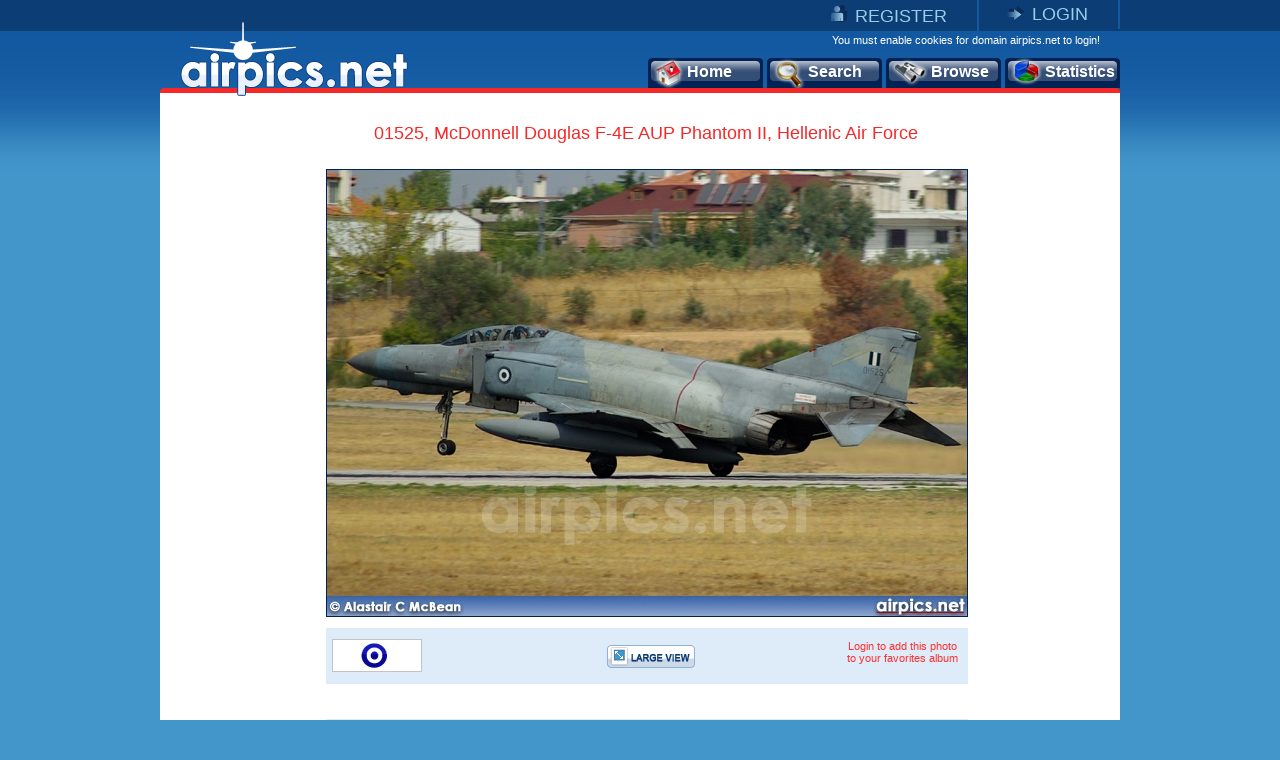

--- FILE ---
content_type: text/html
request_url: https://www.airpics.net/photo/01525-McDonnell-Douglas-F-4E-AUP-Phantom-II-Hellenic-Air-Force/11931
body_size: 9233
content:
<!DOCTYPE HTML PUBLIC "-//W3C//DTD HTML 4.01 Transitional//EN" "http://www.w3.org/TR/html4/loose.dtd">
<html>
<head>
<title>airpics.net - 01525, McDonnell Douglas F-4E AUP Phantom II, Hellenic Air Force - Medium size</title>
<meta content="Aviation photo of Hellenic Air Force,  McDonnell Douglas F-4E AUP Phantom II with registration 01525 (CN: 4532) at Tanagra Air Force Base, Tanagra, Greece from Alastair C McBean. The alternative aviation photo database airpics.net - Medium size - PhotoID: 11931" name="description">
<meta content="Hellenic Air Force, McDonnell Douglas, F-4E AUP Phantom II, 01525, 4532, Tanagra Air Force Base, Tanagra, Greece, Alastair C McBean, airplane, airpics, aviation, photo, registration, cn, alternative, database, pictures, airpics.net" name="keywords">
<link rel="image_src" href="http://www.airpics.net/UserFiles/pics/medium/01525-McDonnell-Douglas-F-4E-AUP-Phantom-II-Hellenic-Air-Force/11950/11931m.jpg">
<meta property="og:image" content="http://www.airpics.net/UserFiles/pics/medium/01525-McDonnell-Douglas-F-4E-AUP-Phantom-II-Hellenic-Air-Force/11950/11931m.jpg">
<meta http-equiv="Content-Type" content="text/html; charset=iso-8859-1">
<meta http-equiv="Content-Style-Type" content="text/css">
<meta http-equiv="Content-Script-Type" content="text/javascript">
<meta http-equiv="Content-Language" content="en">
<link rel="author" href="https://plus.google.com/106853137495069679885">
<link href="/images_net/favicon.ico" rel="shortcut icon" type="image/x-icon" >
<link href="/css_net/templates.css?v=12071602" type="text/css" rel="stylesheet">
<link href="/css_net/menu.css" type="text/css" rel="stylesheet">
<script src="https://ajax.googleapis.com/ajax/libs/prototype/1.6.1.0/prototype.js" type="text/javascript"></script>
<script src="https://ajax.googleapis.com/ajax/libs/scriptaculous/1.8.3/scriptaculous.js" type="text/javascript"></script>
<script src="/js_net/common.js?v=10100801" type="text/javascript"></script>
<script src="/js_net/application.js?v=10100501" type="text/javascript"></script>
<!--[if lte IE 6]> 
<script type="text/javascript" src="/js_net/supersleight-min.js"></script>
<![endif]--> 
<script type="text/javascript">AC_FL_RunContent = 0;</script>
<script src="/js_net/AC_RunActiveContent.js" type="text/javascript"></script>
<script type='text/javascript' src='https://ads.soweb.gr/www/delivery/spcjs.php?id=1'></script>
<link rel="alternate" type="application/rss+xml" title="airpics.net - The Alternative Aviation Photo Database" href="https://feeds.feedburner.com/AirpicsNet">
<link rel="alternate" type="application/rss+xml" title="airpics.net - News" href="https://www.airpics.net/news.asp">
<link rel="search" type="application/opensearchdescription+xml" href="/search_airpics/search_airpics.xml" title="Photo search">
<!-- Google tag (gtag.js) -->
<script async src="https://www.googletagmanager.com/gtag/js?id=G-J4H4555WHB"></script>
<script>
  window.dataLayer = window.dataLayer || [];
  function gtag(){dataLayer.push(arguments);}
  gtag('js', new Date());

  gtag('config', 'G-J4H4555WHB');
</script>
</head>

<body>
<div id="blur" style="display:none;"><!-- --></div>
<div id="LoginWin" style="display: none; float: left">
   <form id="loginForm" style="padding:0;margin:0" onsubmit="return SendLogin();" action="" method="post">
     <table cellspacing="0" cellpadding="0" width="100%" border="0">
       <tbody>
         <tr>
           <td>Username</td>
           <td align="left">
            <input type="text" name="username" id="login_username" class="text"></td>
        </tr>
         <tr>
           <td>Password</td>
           <td align="left">
            <input type="password" name="password" id="login_password" class="text"></td>
        </tr>
         <tr>
           <td> </td>
           <td align="left">
            <input type="checkbox" name="remember" value="1" checked> Remember me</td>
        </tr>
         <tr>
           <td></td>
           <td  align="left" style="padding-top:5px">
            <input class="button2" type="submit" value="Submit"> 
            <input class="button2" onclick="HideLogin();" type="button" value="Cancel" ></td>
        </tr>
         <tr>
           <td colspan="2" align="center" style="padding-top:5px"><a href="/reminder">Forgot password?</a></td>
        </tr>
      </tbody>
    </table>
  </form>
</div>
<div id="container">
	<div id="getheight" style="float:left">
    	<div id="topLink" class="topLink">
<ul>
<li><img alt="Register" src="/images_net/register.gif" border="0"><a href="/register">REGISTER</a></li>
<li><img alt="Login" src="/images_net/login.gif" border="0"><a href="javascript:;" onclick="ShowLogin();">LOGIN</a></li>
</ul>

       	</div>
        <div id="topCont">
            <DIV class=logo><A href="/home"><IMG height=75 alt="airpics.net - The alternative aviation photography database" src="/images_net/logo_net.gif" width=228 border=0></A></DIV>
            <div class="loginLinks">You must enable cookies for domain airpics.net to login!</div>
            <div id="menu">
<ul>
<li class="none"><a href="/home"><img alt="Home" src="/images_net/icon1.png">Home</a></li>
<li class="none"><a href="/search"><img alt="Search" src="/images_net/icon2.png">Search</a></li>
<li class="none"><a href="/browse"><img alt="Browse" src="/images_net/icon3.png">Browse</a></li>
<li class="last"><a href="/stats"><img alt="Statistics" src="/images_net/icon4.png">Statistics</a></li></ul></div>
<script type="text/javascript">
if (window.location.href.indexOf('home')>0){
 $('menu').down('li',0).addClassName('active');
}
if (window.location.href.indexOf('search')>0) {
 $('menu').down('li',1).addClassName('active');
}
if (window.location.href.indexOf('results')>0) {
 $('menu').down('li',1).addClassName('active');
}
if (window.location.href.indexOf('browse')>0){
 $('menu').down('li',2).addClassName('active');
}
if (window.location.href.indexOf('stats')>0){
 $('menu').down('li',3).addClassName('active');
}
</script>
        </div>

        <div id="mainContainer">
          <div id="medView" style="text-align:center;">
            	<h1>01525, McDonnell Douglas F-4E AUP Phantom II, Hellenic Air Force</h1>
            	<div class="bigImage">
                	<div class="bImage"><img src="/UserFiles/pics/medium/01525-McDonnell-Douglas-F-4E-AUP-Phantom-II-Hellenic-Air-Force/11950/11931m.jpg" border="0" alt="01525, McDonnell Douglas F-4E AUP Phantom II, Hellenic Air Force"></div>
                    <div class="blueBox">
                    	<div class="logoAir"><img src="/UserFiles/airlines/helairforc_logo.jpg" border="0" alt="Hellenic Air Force"></div>
                        <div class="imageBox2">
                            <div class="large"><a href="/photo/01525-McDonnell-Douglas-F-4E-AUP-Phantom-II-Hellenic-Air-Force/11931/L"><img src="x.gif" height="23" width="88" border="0" alt="Large View"></a></div>
                        </div>
                        <div id="vote">
<span class="link" style="padding-top:5px;width:120px;">Login to add this photo<br>to your favorites album</span>
                        </div>
                    </div>
                </div>
                <div class="medViewText">
                	<div class="text3">
<div style="padding:0px 0px 15px 180px;float:left;">
<script type="text/javascript">addthis_pub  = 'domus71';</script>
<a href="https://www.addthis.com/bookmark.php?v=300&amp;pub=domus71" onclick="return addthis_sendto('more');" style="float:left;" class="addthis_button_compact"></a>
<a class="addthis_button_facebook" style="float:left;margin-left:3px;"></a>
<a class="addthis_button_twitter" style="float:left;margin-left:3px;"></a>
<a class="addthis_button_stumbleupon" style="float:left;margin:0 3px;"></a>
<a class="addthis_button_pinterest" style="float:left;margin-left:3px;margin-right:3px;"></a>
<a class="addthis_button_google_plusone" style="float:left;margin-left:3px;"></a>
<script type="text/javascript" src="https://connect.facebook.net/en_US/all.js#xfbml=1"></script><script  type="text/javascript">document.write('<'+'fb:like appId="114604178622979" href="https://www.airpics.net/photo/01525-McDonnell-Douglas-F-4E-AUP-Phantom-II-Hellenic-Air-Force/11931/L" layout="button_count" show_faces="false" width="160" font="tahoma" style="float:left;"><'+'/fb:like'+'>');</script><script type="text/javascript">
var addthis_share =
{
   url: 'https://www.airpics.net/photo/01525-McDonnell-Douglas-F-4E-AUP-Phantom-II-Hellenic-Air-Force/11931/L'
};
</script>
<script type="text/javascript" src="https://s7.addthis.com/js/300/addthis_widget.js#username=domus71"></script>
</div>
</div>
                	<div class="text">
                        <table cellpadding="0" cellspacing="0">
                            <tr class="color1">
                                <td width="75" valign="top"><em>Airline:</em></td>
                                <td width="246" valign="top"><a href="/results/sAlName/Hellenic_Air_Force">Hellenic Air Force (HAF)</a></td>
                                <td width="75" valign="top"><em>Date:</em></td>
                                <td width="246" valign="top">14/9/2008</td>
                            </tr>
                            <tr>
                                <td valign="top"><em>Aircraft:</em></td>
                                <td valign="top"><a href="/results/sAcVa/268">McDonnell Douglas F-4E AUP Phantom II
</a></td>
                                <td valign="top"><em>Location:</em></td>
                                <td valign="top"><a href="/results/sCo/1">Greece</a>, <a href="/results/sCi/8643">Tanagra</a> <br><a href="/results/sAp/9149">Tanagra Air Force Base</a> (<a href="/results/sAp_ICAO/LGTG">LGTG</a>)</td>
                            </tr>
                            <tr class="color1">
                                <td valign="top"><em>RegNo:</em></td>
                                <td valign="top"><a href="/results/sRN/01525">01525</a></td>
                                <td valign="top"><em>Photographer:</em></td>
                                <td valign="top"><a href="/results/sPg/Alastair_C_McBean" style="float:left">Alastair C McBean</a><div style="float:right;margin-right:3px;"><img align="left" src="/userfiles/flags/FlagS41.gif" alt="country flag"></div></td>
                            </tr>
                            <tr>
                                <td valign="top"><em>C/N:</em></td>
                                <td valign="top"><a href="/results/sAcVa/268/sCN/4532">4532</a></td>
                                <td valign="top"><em>More info:</em></td>
                                <td valign="top"><a href="/contactpg/photo/11931" rel="nofollow">Contact photographer</a>
</td>
                            </tr>
                            <tr class="color1">
                                <td width="75" valign="top"><em>Remarks:</em></td>
                                <td colspan="3"></td>
                            </tr>
                        </table>
						<div id="crossdata_11931" class="crossdata" style="display:none;"></div>	                    <div id="exif_info" style="float:left;display:none;width:642px;text-align:center;"></div>
                    </div>
                    <div class="text3">
                    <div style="padding: 0pt 0pt 4px;" id="cross_link"><img border="0" src="/images_net/cross.gif" alt="Cross data search"><a href="javascript:;" name="link_11931" onclick="GenerateCrossData('11931',1);">Cross data search</a>&nbsp;&nbsp;&nbsp;&nbsp;<img border="0" src="/images_net/more_info.gif" alt="Exif info"><a href="javascript:void(0);" onclick="getExif('11931');">Show EXIF info</a>
</div>                        <em>Photo ID:</em>11931&nbsp;&nbsp;|&nbsp;&nbsp;<em>Date added:</em>12/4/2010&nbsp;&nbsp;|&nbsp;&nbsp;<em>Views:</em>528<br>
<br>
                    </div>
                    <span class="comment">Photo URL: www.airpics.net/photo/01525-McDonnell-Douglas-F-4E-AUP-Phantom-II-Hellenic-Air-Force/11931</span>
<span class="comment" style="cursor:pointer;" onclick="$('BBCode11931').show();$('BBCode11931').select();$('BBCode11931').focus();">Click here to get BBCode for PHPBB forum (Press CTRL+C to copy into clipboard)<br></span><textarea rows="2" cols="100" class="bbcode" id="BBCode11931" style="display:none">[url=https://www.airpics.net/photo/01525-McDonnell-Douglas-F-4E-AUP-Phantom-II-Hellenic-Air-Force/11931][img]https://www.airpics.net/UserFiles/pics/small/01525-McDonnell-Douglas-F-4E-AUP-Phantom-II-Hellenic-Air-Force/11950/11931s.jpg[/img][/url]</textarea>
                	<div class="text" style="margin:10px 0 0 0;padding:0;text-align:center;">
                		<a href="/donate"><img border="0" src="/images_net/donate.gif" alt="donate"></a>
                	</div>
                </div>
            </div>
<div style="display:none"><a title="more aviation photos" href="/home">more aviation photos</a></div>
<script type="text/javascript">
new airpic(11931,'1035','Hellenic Air Force','268','McDonnell Douglas','F-4','E AUP Phantom II','','01525','4532','1','Greece','8643','Tanagra','9149','Tanagra Air Force Base','Alastair C McBean',207,'/UserFiles/pics/small/11950/11931s.jpg','01525-McDonnell-Douglas-F-4E-AUP-Phantom-II-Hellenic-Air-Force/','');</script>
<div style="padding:15px 0 0 115px; text-align:center; float:left; height:90px">
<script type='text/javascript'><!--// <![CDATA[
    /* [id5] www.airpics.net - Photo 728x90 */
    OA_show(5);
// ]]> --></script><noscript><a target='_blank' href='https://ads.soweb.gr/www/delivery/ck.php?n=a130508'><img border='0' alt='' src='https://ads.soweb.gr/www/delivery/avw.php?zoneid=5&amp;n=a130508' ></a></noscript>
</div><div id="morephotos_container">
<table style="width:642px; border:0;" cellpadding="0" cellspacing="0">
<tr style="background-color:#DEECF9;">
<td>
<table class="morephotos_header">
<tr>
<td class="mp_header">See more photos: </td>
<td class="mp_content"><input type="checkbox" id="sPg" name="sPg" value="1" checked onclick="update_moreTable();"><label for="sPg">&nbsp;Same Photographer&nbsp;</label></td>
<td class="mp_content"><input type="checkbox" id="sAcVa" name="sAcVa" value="1" onclick="update_moreTable();"><label for="sAcVa">&nbsp;Same Aircraft Type&nbsp;</label></td>
<td class="mp_content"><input type="checkbox" id="sAl" name="sAl" value="1" onclick="update_moreTable();"><label for="sAl">&nbsp;Same Airline&nbsp;</label></td>
<td class="mp_content"><input type="checkbox" id="sAp" name="sAp" value="1" onclick="update_moreTable();"><label for="sAp">&nbsp;Same Location&nbsp;</label></td>
</tr>
</table>
</td>
</tr>
<tr>
<td><div id="morephotos">
<div id="airpics_table" class="airpics_table">
	<div class="airpics_box">
		<div id="thumb_div_0" class="airpics_table_left" onmouseover="ShowButtons2(0);" onmouseout="HideButtons2(0);">
<div class="buttons" id="thumb_button_0" style="display:none;padding-left:23px;padding-top:10px;"><div class="small"><a href="/photo/ZA556-Panavia-Tornado-GR-4-Royal-Air-Force/12055" target="_blank"><img src="x.gif" width="88" height="23" border="0" alt="Medium View"></a></div><div class="large"><a href="/photo/ZA556-Panavia-Tornado-GR-4-Royal-Air-Force/12055/L" target="_blank"><img src="x.gif" width="88" height="23" border="0" alt="Large View"></a></div></div>			<div class="img"><a href="/photo/ZA556-Panavia-Tornado-GR-4-Royal-Air-Force/12055" target="_blank"><img id="hi12055" alt="ZA556, Panavia Tornado GR.4, Royal Air Force" src="/UserFiles/pics/small/ZA556-Panavia-Tornado-GR-4-Royal-Air-Force/12100/12055s.jpg" border="0"></a></div>
			<span class="text">ZA556, Panavia Tornado GR.4<br>Royal Air Force<br>Alastair C McBean</span>
		</div>
		<div id="thumb_div_1" class="airpics_table_center" onmouseover="ShowButtons2(1);" onmouseout="HideButtons2(1);">
<div class="buttons" id="thumb_button_1" style="display:none;padding-left:20px;padding-top:10px;"><div class="small"><a href="/photo/G-BWXT-Slingsby-T-67M260-Firefly-Royal-Air-Force/6582" target="_blank"><img src="x.gif" width="88" height="23" border="0" alt="Medium View"></a></div><div class="large"><a href="/photo/G-BWXT-Slingsby-T-67M260-Firefly-Royal-Air-Force/6582/L" target="_blank"><img src="x.gif" width="88" height="23" border="0" alt="Large View"></a></div></div>			<div class="img"><a href="/photo/G-BWXT-Slingsby-T-67M260-Firefly-Royal-Air-Force/6582" target="_blank"><img id="hi6582" alt="G-BWXT, Slingsby T-67M260 Firefly, Royal Air Force" src="/UserFiles/pics/small/G-BWXT-Slingsby-T-67M260-Firefly-Royal-Air-Force/6600/6582s.jpg" border="0"></a></div>
			<span class="text">G-BWXT, Slingsby T-67M260 Firefly<br>Royal Air Force<br>Alastair C McBean</span>
		</div>
		<div id="thumb_div_2" class="airpics_table_right" onmouseover="ShowButtons2(2);" onmouseout="HideButtons2(2);">
<div class="buttons" id="thumb_button_2" style="display:none;padding-left:20px;padding-top:10px;"><div class="small"><a href="/photo/4051-Lockheed-F-16C-Fighting-Falcon-Polish-Air-Force/20153" target="_blank"><img src="x.gif" width="88" height="23" border="0" alt="Medium View"></a></div><div class="large"><a href="/photo/4051-Lockheed-F-16C-Fighting-Falcon-Polish-Air-Force/20153/L" target="_blank"><img src="x.gif" width="88" height="23" border="0" alt="Large View"></a></div></div>			<div class="img"><a href="/photo/4051-Lockheed-F-16C-Fighting-Falcon-Polish-Air-Force/20153" target="_blank"><img id="hi20153" alt="4051, Lockheed F-16C Fighting Falcon, Polish Air Force" src="/UserFiles/pics/small/4051-Lockheed-F-16C-Fighting-Falcon-Polish-Air-Force/20200/20153s.jpg" border="0"></a></div>
			<span class="text">4051, Lockheed F-16C Fighting Falcon<br>Polish Air Force<br>Alastair C McBean</span>
		</div>
	</div>
	<div class="descriptive_text">
		<span class="previous"><a href="javascript:;"><img src="x.gif" border="0" width="20" height="36" alt="disable previous"></a></span>
		<span class="text">Page 1 of 370</span>
		<span class="next"><a class="more" href="javascript:update_morephotos('11931','207','0','0','0',1);"><img src="x.gif" border="0" width="20" height="36" alt="next page"></a></span>
	</div>
</div>
</div></td>
</tr>
</table>
</div>
	<script type="text/javascript">init_morephotos();
	</script>

        </div>
        <div id="footer"><span class="left">©2008-2025 airpics.net</span><span class="center"><a href="/aboutus">about us</a>|<a href="/disclaimer">disclaimer</a>|<a href="/sitenews">site news</a>|<a href="/links">links</a>|<a href="/newsletters">newsletters</a>|<a href="http://blog.airpics.net" target="_blank">blog</a>|<a href="/contactus">contact us</a></span><span class="right"><a href="http://feeds.feedburner.com/AirpicsNet">RSS Feed <img alt="RSS Feed" src="/images_net/rss_icon2.jpg" border="0"></a></span></div>
    </div>
</div>
<div style="display:none;">
<div style="CLEAR: both; PADDING-TOP: 30px; TEXT-ALIGN: center">
<!-- a href="https://www.avitop.com/aviation/default.asp?UserId=5357" target=_blank><IMG height=17 alt="AVIATION TOP 100 - www.avitop.com" src="https://www.avitop.com/image/avitop2.gif" width=135 border=0 name=av /></a><IMG height=1 alt=Avitop.com src="https://www.avitop.com/aviation/hitlist.asp?id=5357" width=1 border=0 /> <!--A href="http://www.compilots.com/topsites/" target=_blank><IMG alt="ComPilots Top 100 Aviation Websites" src="http://www.compilots.com/topsites/images/button.gif" border=0></A> <a href="http://www.bestaviationsites.com/cgi-bin/bas/rankem.cgi?id=domus71" target=_blank><IMG alt=bestaviationsites src="http://www.bestaviationsites.com/Best_Aviation_banners/Bas_05.jpg" border=0></a-->
</div>
<script type="text/javascript">
function announcement(){
	var HTML = '<'+'div style="background-color:#F62727;height:25px;padding:5px 4px 5px 9px;font-weight:bold;color:#ffffff;text-align:center;font-family:Tahoma,Arial,Helvetica;font-size:10px;">We had some technical difficulties with our upload process. At this time, the problem has been solved.<br>Upload process is working as usual. Please contact us for any further problems.<'+'/div>';
	new Insertion.Before('blur',HTML);
	document.body.style.backgroundPosition='left 35px';
}
//document.observe('dom:loaded',function(){announcement()});
</script>
</div>
</body>
</html>
<!-- Generated by PageIT CMS version 1.3.0 - Copyright 2005-2009 Costis St. Papadakis -->
<!-- Page created in: 0,2890625 seconds -->